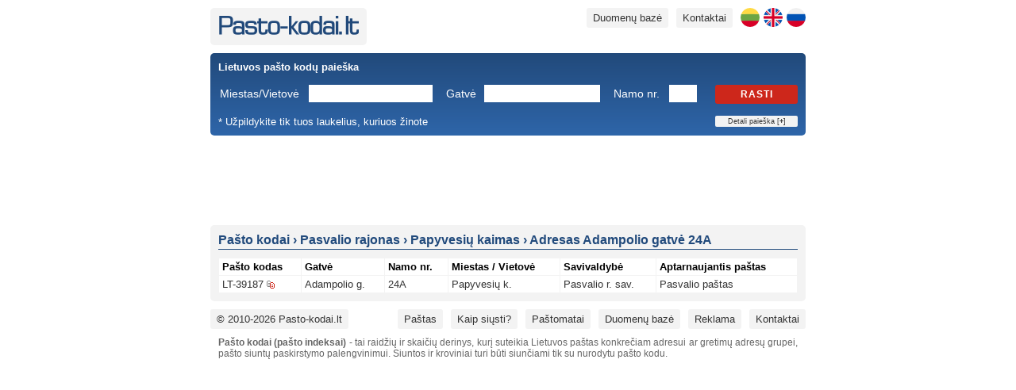

--- FILE ---
content_type: text/html; charset=UTF-8
request_url: https://www.pasto-kodai.lt/adresas-papyvesiu-k-adampolio-g-24a-6197
body_size: 5572
content:
<!DOCTYPE html>
<html xmlns="http://www.w3.org/1999/xhtml" xmlns:v="urn:schemas-microsoft-com:vml" prefix="og: https://ogp.me/ns#" lang="lt">
	<head>
		<base href="https://www.pasto-kodai.lt/" />
		<base target="_top" />
		<meta http-equiv="Content-Type" content="text/html; charset=utf-8" />
		<meta http-equiv="Content-Language" content="lt" />
		<title>Adampolio gatvės 24A, Papyvesių kaimo pašto kodas | Pasto-kodai.lt</title>
		<meta name="description" content="Adampolio g. 24A, Papyvesių k. pašto kodas. Sužinokite pašto kodą pagal adresą, savivaldybę, miestą, namo numerį." />
		<meta name="keywords" content="Pašto, kodai, kodas, pasto, pastas, adresas, miestas, gatvė, paieska, sąrašas, Lietuvos, Lietuva" />
		<meta name="author" content="Pasto-kodai.lt" />
		<meta name="robots" content="index,follow" />
		<meta name="viewport" content="width=device-width, initial-scale=1" />
		<meta name="google-site-verification" content="judwdr_xDuivpUybEUIJm6YnKsFBgE8Elm2oBfqeoN4" />
		<link rel="stylesheet" type="text/css" href="style/main.min.css" />
		<link rel="shortcut icon" href="images/favicon.ico" />
				<script type="text/javascript" src="js/all.min.1.js"></script>
													<link rel="alternate" hreflang="lt" href="https://www.pasto-kodai.lt/adresas-papyvesiu-k-adampolio-g-24a-6197" />							<link rel="alternate" hreflang="en" href="https://www.pasto-kodai.lt/en/address-papyvesiu-k-adampolio-g-24a-6197" />							<link rel="alternate" hreflang="ru" href="https://www.pasto-kodai.lt/ru/adres-papyvesiu-k-adampolio-g-24a-6197" />							<meta property="og:url" content="https://www.pasto-kodai.lt/" />
		<meta property="og:type" content="website" />
		<meta property="og:title" content="Adampolio gatvės 24A, Papyvesių kaimo pašto kodas | Pasto-kodai.lt" />
		<meta property="og:description" content="Adampolio g. 24A, Papyvesių k. pašto kodas. Sužinokite pašto kodą pagal adresą, savivaldybę, miestą, namo numerį." />
		<meta property="og:image" content="https://www.pasto-kodai.lt/images/pvz.png" />
					
			</head>
	<body>
		<div class="pageContainer">
			<div class="pageHeader">
				<div class="logo floatLeft">
					<a href="https://www.pasto-kodai.lt/" title="Pasto kodai"><img src="images/pasto-kodai.png" width="177" height="24" alt="Pasto kodai" title="Pasto kodai" /></a>
				</div>
				<div class="menu floatRight">
					<a href="https://www.pasto-kodai.lt/ru/adres-papyvesiu-k-adampolio-g-24a-6197" title="На русском" class="language ru" hreflang="ru"></a>
					<a href="https://www.pasto-kodai.lt/en/address-papyvesiu-k-adampolio-g-24a-6197" title="In English" class="language en" hreflang="en"></a>
					<a href="https://www.pasto-kodai.lt/adresas-papyvesiu-k-adampolio-g-24a-6197" title="Lietuviškai" class="language lt" hreflang="lt"></a>
					<a href="https://www.pasto-kodai.lt/kontaktai" class="desktopOnly" title="Svetainės kontaktai">Kontaktai</a>
					<a href="https://www.pasto-kodai.lt/duomenu-baze" title="Lietuvos pašto kodų duomenų bazė">Duomenų bazė</a>
									</div>
				<div class="clearFloat"></div>
			</div>
			<div class="searchForm">
				<form method="get" action="https://www.pasto-kodai.lt/pasto-kodo-paieska" id="searchForm">
	<div class="title">
		<strong>Lietuvos pašto kodų paieška</strong>
	</div>
	<div>
		<div class="field">
			<label for="m" style="width: 106px;">Miestas/Vietovė</label>
			<input type="text" id="m" name="m" value="" style="width:150px" />
		</div>
		<div class="field">
			<label for="g" style="width: 42px;">Gatvė</label>
			<input type="text" id="g" name="g" value="" style="width:140px" />
		</div>
		<div class="field">
			<label for="n" style="width: 64px;">Namo nr.</label>
			<input type="text" id="n" name="n" value="" style="width:29px" maxlength="5" />
		</div>
		<div class="floatRight">
			<button type="submit" id="find">Rasti</button>
		</div>
		<div class="clearFloat"></div>
	</div>
	<div class="advanced">
		<div class="field">
			<label for="s" style="width: 106px;">Savivaldybė</label>
			<select id="s" name="s" style="width: 156px;">
				<option value=""></option>
	<option value="37">Akmenės r. sav.</option>
	<option value="1">Alytaus m. sav.</option>
	<option value="2">Alytaus r. sav.</option>
	<option value="48">Anykščių r. sav.</option>
	<option value="10">Birštono sav.</option>
	<option value="30">Biržų r. sav.</option>
	<option value="4">Druskininkų sav.</option>
	<option value="58">Elektrėnų sav.</option>
	<option value="49">Ignalinos r. sav.</option>
	<option value="6">Jonavos r. sav.</option>
	<option value="36">Joniškio r. sav.</option>
	<option value="41">Jurbarko r. sav.</option>
	<option value="7">Kaišiadorių r. sav.</option>
	<option value="22">Kalvarijos sav.</option>
	<option value="13">Kauno m. sav.</option>
	<option value="12">Kauno r. sav.</option>
	<option value="23">Kazlų Rūdos sav.</option>
	<option value="8">Kėdainių r. sav.</option>
	<option value="38">Kelmės r. sav.</option>
	<option value="16">Klaipėdos m. sav.</option>
	<option value="14">Klaipėdos r. sav.</option>
	<option value="17">Kretingos r. sav.</option>
	<option value="29">Kupiškio r. sav.</option>
	<option value="5">Lazdijų r. sav.</option>
	<option value="21">Marijampolės sav.</option>
	<option value="44">Mažeikių r. sav.</option>
	<option value="52">Molėtų r. sav.</option>
	<option value="18">Neringos sav.</option>
	<option value="40">Pagėgių sav.</option>
	<option value="35">Pakruojo r. sav.</option>
	<option value="15">Palangos m. sav.</option>
	<option value="26">Panevėžio m. sav.</option>
	<option value="27">Panevėžio r. sav.</option>
	<option value="28">Pasvalio r. sav.</option>
	<option value="45">Plungės r. sav.</option>
	<option value="9">Prienų r. sav.</option>
	<option value="34">Radviliškio r. sav.</option>
	<option value="11">Raseinių r. sav.</option>
	<option value="46">Rietavo sav.</option>
	<option value="31">Rokiškio r. sav.</option>
	<option value="19">Skuodo r. sav.</option>
	<option value="25">Šakių r. sav.</option>
	<option value="53">Šalčininkų r. sav.</option>
	<option value="33">Šiaulių m. sav.</option>
	<option value="32">Šiaulių r. sav.</option>
	<option value="42">Šilalės r. sav.</option>
	<option value="20">Šilutės r. sav.</option>
	<option value="55">Širvintų r. sav.</option>
	<option value="54">Švenčionių r. sav.</option>
	<option value="39">Tauragės r. sav.</option>
	<option value="43">Telšių r. sav.</option>
	<option value="57">Trakų r. sav.</option>
	<option value="56">Ukmergės r. sav.</option>
	<option value="47">Utenos r. sav.</option>
	<option value="3">Varėnos r. sav.</option>
	<option value="24">Vilkaviškio r. sav.</option>
	<option value="59">Vilniaus m. sav.</option>
	<option value="60">Vilniaus r. sav.</option>
	<option value="50">Visagino sav.</option>
	<option value="51">Zarasų r. sav.</option>

			</select>
		</div>
		<div class="field">
			<label for="p" style="width: 42px;">Paštas</label>
			<select id="p" name="p" style="width: 268px;">
				<option value=""></option>
	<option value="53067">Akademijos paštas Kauno r. sav.</option>
	<option value="58053">Akademijos paštas Kėdainių r. sav.</option>
	<option value="99189">Akmenės paštas</option>
	<option value="62001">Alytaus centrinis paštas</option>
	<option value="90042">Alsėdžių paštas</option>
	<option value="29001">Anykščių paštas</option>
	<option value="60019">Ariogalos paštas</option>
	<option value="21034">Aukštadvario paštas</option>
	<option value="14013">Avižienių paštas</option>
	<option value="54059">Babtų paštas</option>
	<option value="82025">Baisogalos paštas</option>
	<option value="59015">Balbieriškio paštas</option>
	<option value="17035">Baltosios Vokės paštas</option>
	<option value="60010">Betygalos paštas</option>
	<option value="15023">Bezdonių paštas</option>
	<option value="59009">Birštono paštas</option>
	<option value="41001">Biržų paštas</option>
	<option value="97023">Darbėnų paštas</option>
	<option value="64009">Daugų paštas</option>
	<option value="38016">Dembavos paštas</option>
	<option value="17008">Dieveniškių paštas</option>
	<option value="54066">Domeikavos paštas</option>
	<option value="96011">Dovilų paštas</option>
	<option value="66001">Druskininkų paštas</option>
	<option value="30042">Dūkšto paštas</option>
	<option value="32029">Dusetų paštas</option>
	<option value="17017">Eišiškių paštas</option>
	<option value="26001">Elektrėnų paštas</option>
	<option value="53079">Ežerėlio paštas</option>
	<option value="13001">Galgių paštas</option>
	<option value="96001">Gargždų paštas</option>
	<option value="53030">Garliavos paštas</option>
	<option value="71085">Gelgaudiškio paštas</option>
	<option value="81033">Ginkūnų paštas</option>
	<option value="54055">Giraitės paštas</option>
	<option value="27001">Grigiškių paštas</option>
	<option value="82034">Grinkiškio paštas</option>
	<option value="30001">Ignalinos paštas</option>
	<option value="17038">Jašiūnų paštas</option>
	<option value="59058">Jiezno paštas</option>
	<option value="55014">Jonavos 4-asis paštas</option>
	<option value="55001">Jonavos paštas</option>
	<option value="39027">Joniškėlio paštas</option>
	<option value="99355">Joniškio paštas</option>
	<option value="69052">Jungėnų paštas</option>
	<option value="89082">Juodeikių paštas</option>
	<option value="14001">Juodšilių paštas</option>
	<option value="42063">Juodupės paštas</option>
	<option value="74001">Jurbarko paštas</option>
	<option value="74006">Jurbarkų paštas</option>
	<option value="56001">Kaišiadorių paštas</option>
	<option value="75044">Kaltinėnų paštas</option>
	<option value="69030">Kalvarijos paštas</option>
	<option value="13010">Kalvelių paštas</option>
	<option value="42022">Kamajų paštas</option>
	<option value="54085">Karmėlavos paštas</option>
	<option value="46001">Kauno 10-asis paštas</option>
	<option value="52005">Kauno 14-asis paštas</option>
	<option value="46005">Kauno 18-asis paštas</option>
	<option value="99181">Kauno 20-asis paštas</option>
	<option value="47001">Kauno 21-asis paštas</option>
	<option value="52001">Kauno 23-iasis paštas</option>
	<option value="99352">Kauno 3-asis paštas</option>
	<option value="51001">Kauno 31-asis paštas</option>
	<option value="48001">Kauno 40-asis paštas</option>
	<option value="50019">Kauno 41-asis paštas</option>
	<option value="49001">Kauno 43-iasis paštas</option>
	<option value="47009">Kauno 8-asis paštas</option>
	<option value="50001">Kauno 9-asis paštas</option>
	<option value="44001">Kauno centrinis paštas</option>
	<option value="99351">Kauno Šilainių siuntų centras</option>
	<option value="29021">Kavarsko paštas</option>
	<option value="69083">Kazlų Rūdos paštas</option>
	<option value="57005">Kėdainių 1-asis paštas</option>
	<option value="57001">Kėdainių paštas</option>
	<option value="86001">Kelmės paštas</option>
	<option value="70065">Kybartų paštas</option>
	<option value="94007">Klaipėdos 15-asis paštas</option>
	<option value="99363">Klaipėdos 17-asis paštas</option>
	<option value="99364">Klaipėdos 18-asis paštas</option>
	<option value="99353">Klaipėdos Liepų siuntų centras</option>
	<option value="86026">Kražių paštas</option>
	<option value="38043">Krekenavos paštas</option>
	<option value="97001">Kretingos paštas</option>
	<option value="71049">Kudirkos Naumiesčio paštas</option>
	<option value="40001">Kupiškio paštas</option>
	<option value="81001">Kuršėnų paštas</option>
	<option value="75029">Kvėdarnos paštas</option>
	<option value="99184">Lapių paštas</option>
	<option value="75038">Laukuvos paštas</option>
	<option value="15032">Lavoriškių paštas</option>
	<option value="67001">Lazdijų paštas</option>
	<option value="67027">Leipalingio paštas</option>
	<option value="25001">Lentvario paštas</option>
	<option value="83046">Linkuvos paštas</option>
	<option value="69022">Liudvinavo paštas</option>
	<option value="71005">Lukšių paštas</option>
	<option value="14025">Maišiagalos paštas</option>
	<option value="68001">Marijampolės centrinis paštas</option>
	<option value="13025">Marijampolio paštas</option>
	<option value="53056">Mastaičių paštas</option>
	<option value="89001">Mažeikių paštas</option>
	<option value="65035">Merkinės paštas</option>
	<option value="13004">Mickūnų paštas</option>
	<option value="33001">Molėtų paštas</option>
	<option value="98026">Mosėdžio paštas</option>
	<option value="85001">Naujosios Akmenės paštas</option>
	<option value="15019">Nemenčinės paštas</option>
	<option value="13034">Nemėžio paštas</option>
	<option value="41058">Nemunėlio Radviliškio paštas</option>
	<option value="93017">Neringos 2-asis paštas</option>
	<option value="93012">Neringos paštas</option>
	<option value="54093">Neveronių paštas</option>
	<option value="40030">Noriūnų paštas</option>
	<option value="42006">Obelių paštas</option>
	<option value="14031">Paberžės paštas</option>
	<option value="18017">Pabradės paštas</option>
	<option value="99032">Pagėgių paštas</option>
	<option value="14004">Pagirių paštas Vilniaus r. sav.</option>
	<option value="83001">Pakruojo paštas</option>
	<option value="9">Palangos 2-asis paštas</option>
	<option value="1">Palangos paštas</option>
	<option value="42041">Pandėlio paštas</option>
	<option value="36001">Panevėžio 1-asis paštas</option>
	<option value="36010">Panevėžio 2-asis paštas</option>
	<option value="37005">Panevėžio 4-asis paštas</option>
	<option value="37010">Panevėžio 6-asis paštas</option>
	<option value="35001">Panevėžio centrinis paštas</option>
	<option value="85010">Papilės paštas</option>
	<option value="39001">Pasvalio paštas</option>
	<option value="70085">Pilviškių paštas</option>
	<option value="90001">Plungės paštas</option>
	<option value="56048">Pravieniškių paštas</option>
	<option value="96047">Priekulės paštas</option>
	<option value="59001">Prienų paštas</option>
	<option value="82001">Radviliškio paštas</option>
	<option value="38031">Ramygalos paštas</option>
	<option value="60001">Raseinių paštas</option>
	<option value="54001">Raudondvario paštas</option>
	<option value="14028">Riešės paštas</option>
	<option value="90018">Rietavo paštas</option>
	<option value="42001">Rokiškio paštas</option>
	<option value="83013">Rozalimo paštas</option>
	<option value="13031">Rudaminos paštas Vilniaus r. sav.</option>
	<option value="21016">Rūdiškių paštas Trakų r. sav.</option>
	<option value="13016">Rukainių paštas</option>
	<option value="55025">Ruklos paštas</option>
	<option value="56040">Rumšiškių paštas</option>
	<option value="97035">Salantų paštas</option>
	<option value="2017">Salininkų paštas</option>
	<option value="53015">Samylų paštas</option>
	<option value="89051">Sedos paštas</option>
	<option value="67010">Seirijų paštas</option>
	<option value="21007">Senųjų Trakų paštas</option>
	<option value="64037">Simno paštas</option>
	<option value="73028">Skaudvilės paštas</option>
	<option value="98001">Skuodo paštas</option>
	<option value="74009">Smalininkų paštas</option>
	<option value="40033">Subačiaus paštas</option>
	<option value="29048">Svėdasų paštas</option>
	<option value="71001">Šakių paštas</option>
	<option value="17001">Šalčininkų paštas</option>
	<option value="82007">Šeduvos paštas</option>
	<option value="79001">Šiaulių 5-asis paštas</option>
	<option value="76001">Šiaulių centrinis paštas</option>
	<option value="99354">Šiaulių Lieporių siuntų centras</option>
	<option value="75001">Šilalės paštas</option>
	<option value="99001">Šilutės paštas</option>
	<option value="19001">Širvintų paštas</option>
	<option value="99056">Švėkšnos paštas</option>
	<option value="18022">Švenčionėlių paštas</option>
	<option value="18001">Švenčionių paštas</option>
	<option value="72001">Tauragės centrinis paštas</option>
	<option value="87001">Telšių centrinis paštas</option>
	<option value="89031">Tirkšlių paštas</option>
	<option value="86061">Tytuvėnų paštas</option>
	<option value="21001">Trakų paštas</option>
	<option value="2021">Trakų Vokės paštas</option>
	<option value="29033">Troškūnų paštas</option>
	<option value="20006">Ukmergės 2-asis paštas</option>
	<option value="20009">Ukmergės 4-asis paštas</option>
	<option value="20001">Ukmergės paštas</option>
	<option value="28001">Utenos centrinis paštas</option>
	<option value="28033">Užpalių paštas</option>
	<option value="86036">Užvenčio paštas</option>
	<option value="41033">Vabalninko paštas</option>
	<option value="65001">Varėnos paštas</option>
	<option value="88050">Varnių paštas</option>
	<option value="67043">Veisiejų paštas</option>
	<option value="59033">Veiverių paštas</option>
	<option value="13007">Vėliučionių paštas</option>
	<option value="74054">Veliuonos paštas</option>
	<option value="38007">Velžio paštas</option>
	<option value="85019">Ventos paštas</option>
	<option value="60037">Viduklės paštas</option>
	<option value="89094">Viekšnių paštas</option>
	<option value="21058">Vievio paštas</option>
	<option value="70001">Vilkaviškio paštas</option>
	<option value="54015">Vilkijos paštas</option>
	<option value="99356">Vilniaus 1-ojo pašto antrasis poskyris</option>
	<option value="99239">Vilniaus 11-asis paštas</option>
	<option value="10001">Vilniaus 16-asis paštas</option>
	<option value="5009">Vilniaus 17-asis paštas</option>
	<option value="11010">Vilniaus 20-asis paštas</option>
	<option value="8018">Vilniaus 21-asis paštas</option>
	<option value="6001">Vilniaus 22-asis paštas</option>
	<option value="12001">Vilniaus 26-asis paštas</option>
	<option value="2025">Vilniaus 28-asis paštas</option>
	<option value="99359">Vilniaus 3-asis paštas</option>
	<option value="2007">Vilniaus 30-asis paštas</option>
	<option value="2011">Vilniaus 38-asis paštas</option>
	<option value="8001">Vilniaus 4-asis paštas</option>
	<option value="10007">Vilniaus 40-asis paštas</option>
	<option value="11005">Vilniaus 41-asis paštas</option>
	<option value="8009">Vilniaus 42-asis paštas</option>
	<option value="99358">Vilniaus 43-asis paštas</option>
	<option value="4013">Vilniaus 50-asis paštas</option>
	<option value="2029">Vilniaus 53-iasis paštas</option>
	<option value="5001">Vilniaus 56-asis paštas</option>
	<option value="8013">Vilniaus 57-asis paštas</option>
	<option value="99360">Vilniaus 58-asis paštas</option>
	<option value="99357">Vilniaus 59-asis paštas</option>
	<option value="3011">Vilniaus 6-asis paštas</option>
	<option value="99361">Vilniaus 60-asis paštas</option>
	<option value="1025">Vilniaus 7-asis paštas</option>
	<option value="99362">Vilniaus 8-ojo pašto pirmasis poskyris</option>
	<option value="1001">Vilniaus centrinis paštas</option>
	<option value="70061">Virbalio paštas</option>
	<option value="31001">Visagino paštas</option>
	<option value="53083">Zapyškio paštas</option>
	<option value="32001">Zarasų paštas</option>
	<option value="84019">Žagarės paštas</option>
	<option value="83034">Žeimelio paštas</option>
	<option value="55066">Žeimių paštas</option>
	<option value="56017">Žiežmarių paštas</option>

			</select>
		</div>
		<div class="clearFloat"></div>
	</div>
	<div class="bottomRow">
		<div class="floatLeft">
			* Užpildykite tik tuos laukelius, kuriuos žinote
		</div>
		<div class="floatRight">
			<a href="javascript:void(null);" id="toggleSearchForm">Detali paieška [<strong>+</strong>]</a>
		</div>
		<div class="clearFloat"></div>
	</div>
	<script type="text/javascript">
	
	// <![CDATA[
		
		function ToggleSearchForm()
		{
			$(".searchForm .advanced").toggle();
			
			if($(".searchForm .advanced").is(':visible'))
				$("#toggleSearchForm").html('Detali paieška [<strong>-</strong>]');
			else
				$("#toggleSearchForm").html('Detali paieška [<strong>+</strong>]');
		}

		$(document).ready(function() {
		
			$("#toggleSearchForm").click(function () {
				ToggleSearchForm();
			});
			
			if($("#searchForm #s").val() != '' || $("#searchForm #p").val() != '') ToggleSearchForm();
			
		});
		
		$("#searchForm button#find").click(function () {
		
			if(jQuery.trim($("#searchForm #m").val()) == '' && 
				jQuery.trim($("#searchForm #g").val()) == '' && 
				jQuery.trim($("#searchForm #n").val()) == '' && 
				$("#searchForm #s").val() == '' && 
				$("#searchForm #p").val() == '')
			{
				alert('Nurodykite bent vieną paieškos kriterijų!');
				return false;
			}
			
		});
		
	// ]]>
	
	</script>
</form>			</div>
							<div class="banner750x100">
					<script async src="//pagead2.googlesyndication.com/pagead/js/adsbygoogle.js"></script>
		<!-- Pasto-kodai.lt 750 -->
		<ins class="adsbygoogle"
				style="display:inline-block;width:728px;height:90px"
				data-ad-client="ca-pub-7678495013812764"
				data-ad-slot="5391060084"></ins>
		<script>
		(adsbygoogle = window.adsbygoogle || []).push({});
		</script>
				</div>
						<div class="pageContent">
				<h1 class="pageContentTitle"><span itemscope itemtype="//schema.org/BreadcrumbList"><span itemprop="itemListElement" itemscope itemtype="//schema.org/ListItem"><a href="https://www.pasto-kodai.lt/" title="Pašto kodai" itemprop="item"><span itemprop="name">Pašto kodai</span></a><meta itemprop="position" content="1" /></span> &rsaquo; <span itemprop="itemListElement" itemscope itemtype="//schema.org/ListItem"><a href="https://www.pasto-kodai.lt/savivaldybe-pasvalio-r-sav" title="Pasvalio rajonas" itemprop="item"><span itemprop="name">Pasvalio rajonas</span></a><meta itemprop="position" content="2" /></span> &rsaquo; <span itemprop="itemListElement" itemscope itemtype="//schema.org/ListItem"><a href="https://www.pasto-kodai.lt/vietove-papyvesiu-k-6713" title="Papyvesių kaimas" itemprop="item"><span itemprop="name">Papyvesių kaimas</span></a><meta itemprop="position" content="3" /></span> &rsaquo; <span itemprop="itemListElement" itemscope itemtype="//schema.org/ListItem"><a href="https://www.pasto-kodai.lt/adresas-papyvesiu-k-adampolio-g-24a-6197" title="Adresas Adampolio gatvė 24A" itemprop="item"><span itemprop="name">Adresas Adampolio gatvė 24A</span></a><meta itemprop="position" content="4" /></span></span></h1>				<div>	<table cellpadding="0" cellspacing="1" class="postCodes">
		<thead>
			<tr>
				<th class="postCode">Pašto kodas</th>
				<th>Gatvė</th>
				<th>Namo nr.</th>
				<th>Miestas / Vietovė</th>
				<th>Savivaldybė</th>
				<th>Aptarnaujantis paštas</th>
			</tr>
		</thead>
		<tbody>
							<tr>
					<td data-label="Pašto kodas" class="postCode">
						<a href="https://www.pasto-kodai.lt/pasto-kodas-lt-39187" title="LT39187">LT-39187</a>
						<div class="copy" data-clipboard-text="LT-39187" title="Kopijuoti"></div>
					</td>
					<td data-label="Gatvė">
													<a href="https://www.pasto-kodai.lt/gatve-adampolio-g-20601" title="adampolio g 20601">Adampolio g.</a>
											</td>
					<td data-label="Namo nr.">
													<a href="https://www.pasto-kodai.lt/adresas-papyvesiu-k-adampolio-g-24a-6197" title="papyvesiu k adampolio g 24a 6197">24A</a>
											</td>
					<td data-label="Miestas / Vietovė">
						<a href="https://www.pasto-kodai.lt/vietove-papyvesiu-k-6713" title="papyvesiu k 6713">Papyvesių k.</a>
					</td>
					<td data-label="Savivaldybė">
						<a href="https://www.pasto-kodai.lt/savivaldybe-pasvalio-r-sav" title="pasvalio r sav">Pasvalio r. sav.</a>
					</td>
					<td data-label="Aptarnaujantis paštas">
						<a href="https://www.pasto-kodai.lt/pastas-pasvalio-pastas" title="pasvalio pastas">Pasvalio paštas</a>
					</td>
				</tr>
					</tbody>
	</table>
	
</div>
			</div>
			<div class="pageFooter">
				<div class="copyright floatLeft">
					<a href="https://www.pasto-kodai.lt/" title="Pašto-kodai.lt. Kopijuoti draudžiama!">&copy; 2010-2026 Pasto-kodai.lt</a>
				</div>
				<div class="menu floatRight">
											<a href="https://www.pasto-kodai.lt/apie-pasta" title="Apie paštą">Paštas</a>
						<a href="https://www.pasto-kodai.lt/laisku-siuntimas" title="Kaip siųsti laiškus?">Kaip siųsti?</a>
						<a href="https://www.pasto-kodai.lt/pastomatai" title="Lietuvos paštomatai">Paštomatai</a>
										<a href="https://www.pasto-kodai.lt/duomenu-baze" title="Lietuvos pašto kodų duomenų bazė">Duomenų bazė</a>
										<a href="https://www.pasto-kodai.lt/reklama" title="Reklama svetainėje">Reklama</a>
					<a href="https://www.pasto-kodai.lt/kontaktai" title="Svetainės kontaktai">Kontaktai</a>
				</div>
				<div class="clearFloat"></div>
			</div>
			<div class="postCodesAre"><strong>Pašto kodai (pašto indeksai)</strong> - tai raidžių ir skaičių derinys, kurį suteikia Lietuvos paštas konkrečiam adresui ar gretimų adresų grupei, pašto siuntų paskirstymo palengvinimui. Siuntos ir kroviniai turi būti siunčiami tik su nurodytu pašto kodu.</div>
		</div>
					
			
				<script async src="https://www.googletagmanager.com/gtag/js?id=G-EZPTYVG0GR"></script>
		<script>
		window.dataLayer = window.dataLayer || [];
		function gtag(){dataLayer.push(arguments);}
		gtag('js', new Date());
		gtag('config', 'G-EZPTYVG0GR');
		</script>	</body>
</html>

--- FILE ---
content_type: text/html; charset=utf-8
request_url: https://www.google.com/recaptcha/api2/aframe
body_size: 268
content:
<!DOCTYPE HTML><html><head><meta http-equiv="content-type" content="text/html; charset=UTF-8"></head><body><script nonce="tzFzZ2VZTpNZ1gJztG0b4A">/** Anti-fraud and anti-abuse applications only. See google.com/recaptcha */ try{var clients={'sodar':'https://pagead2.googlesyndication.com/pagead/sodar?'};window.addEventListener("message",function(a){try{if(a.source===window.parent){var b=JSON.parse(a.data);var c=clients[b['id']];if(c){var d=document.createElement('img');d.src=c+b['params']+'&rc='+(localStorage.getItem("rc::a")?sessionStorage.getItem("rc::b"):"");window.document.body.appendChild(d);sessionStorage.setItem("rc::e",parseInt(sessionStorage.getItem("rc::e")||0)+1);localStorage.setItem("rc::h",'1768957434501');}}}catch(b){}});window.parent.postMessage("_grecaptcha_ready", "*");}catch(b){}</script></body></html>